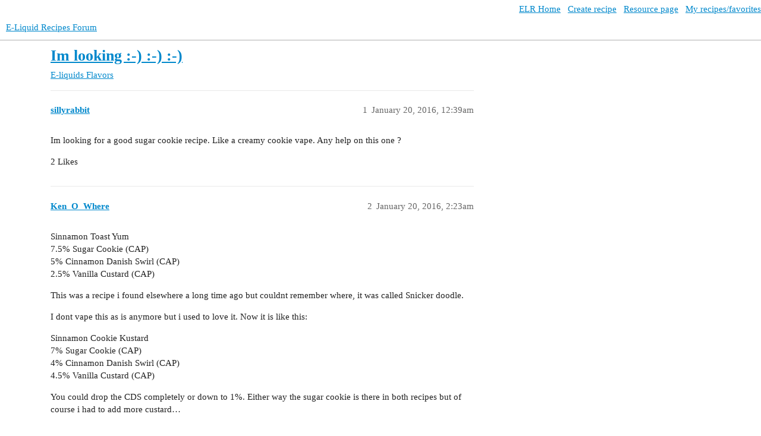

--- FILE ---
content_type: text/html; charset=utf-8
request_url: https://forum.e-liquid-recipes.com/t/im-looking/45395
body_size: 5845
content:
<!DOCTYPE html>
<html lang="en">
  <head>
    <meta charset="utf-8">
    <title>Im looking :-) :-) :-) - Flavors - E-Liquid Recipes Forum</title>
    <meta name="description" content="Im looking for a good sugar cookie recipe. Like a creamy cookie vape. Any help on this one ?">
    <meta name="generator" content="Discourse 3.3.0.beta1-dev - https://github.com/discourse/discourse version 3cc73cfd1ed1f9054db4097c151a16db1537198d">
<link rel="icon" type="image/png" href="https://forum.e-liquid-recipes.com/uploads/default/optimized/3X/7/6/769d5a76cdb12c69e48795b014038e3658537995_2_32x32.ico">
<link rel="apple-touch-icon" type="image/png" href="https://forum.e-liquid-recipes.com/uploads/default/optimized/3X/6/1/61b054555df724457a90f47ee0eba550960ec0d3_2_180x180.png">
<meta name="theme-color" media="all" content="#ffffff">

<meta name="viewport" content="width=device-width, initial-scale=1.0, minimum-scale=1.0, user-scalable=yes, viewport-fit=cover">
<link rel="canonical" href="https://forum.e-liquid-recipes.com/t/im-looking/45395" />

<link rel="search" type="application/opensearchdescription+xml" href="https://forum.e-liquid-recipes.com/opensearch.xml" title="E-Liquid Recipes Forum Search">

    <link href="/stylesheets/color_definitions_base__5_9966cd489f36400901c1ba74bce23b4f35b4019f.css?__ws=forum.e-liquid-recipes.com" media="all" rel="stylesheet" class="light-scheme"/>

  <link href="/stylesheets/desktop_accce0bca8e2f240c26192f918bf331fee368a3a.css?__ws=forum.e-liquid-recipes.com" media="all" rel="stylesheet" data-target="desktop"  />



  <link href="/stylesheets/checklist_accce0bca8e2f240c26192f918bf331fee368a3a.css?__ws=forum.e-liquid-recipes.com" media="all" rel="stylesheet" data-target="checklist"  />
  <link href="/stylesheets/discourse-details_accce0bca8e2f240c26192f918bf331fee368a3a.css?__ws=forum.e-liquid-recipes.com" media="all" rel="stylesheet" data-target="discourse-details"  />
  <link href="/stylesheets/discourse-lazy-videos_accce0bca8e2f240c26192f918bf331fee368a3a.css?__ws=forum.e-liquid-recipes.com" media="all" rel="stylesheet" data-target="discourse-lazy-videos"  />
  <link href="/stylesheets/discourse-local-dates_accce0bca8e2f240c26192f918bf331fee368a3a.css?__ws=forum.e-liquid-recipes.com" media="all" rel="stylesheet" data-target="discourse-local-dates"  />
  <link href="/stylesheets/discourse-narrative-bot_accce0bca8e2f240c26192f918bf331fee368a3a.css?__ws=forum.e-liquid-recipes.com" media="all" rel="stylesheet" data-target="discourse-narrative-bot"  />
  <link href="/stylesheets/discourse-presence_accce0bca8e2f240c26192f918bf331fee368a3a.css?__ws=forum.e-liquid-recipes.com" media="all" rel="stylesheet" data-target="discourse-presence"  />
  <link href="/stylesheets/docker_manager_accce0bca8e2f240c26192f918bf331fee368a3a.css?__ws=forum.e-liquid-recipes.com" media="all" rel="stylesheet" data-target="docker_manager"  />
  <link href="/stylesheets/footnote_accce0bca8e2f240c26192f918bf331fee368a3a.css?__ws=forum.e-liquid-recipes.com" media="all" rel="stylesheet" data-target="footnote"  />
  <link href="/stylesheets/poll_accce0bca8e2f240c26192f918bf331fee368a3a.css?__ws=forum.e-liquid-recipes.com" media="all" rel="stylesheet" data-target="poll"  />
  <link href="/stylesheets/retort_accce0bca8e2f240c26192f918bf331fee368a3a.css?__ws=forum.e-liquid-recipes.com" media="all" rel="stylesheet" data-target="retort"  />
  <link href="/stylesheets/spoiler-alert_accce0bca8e2f240c26192f918bf331fee368a3a.css?__ws=forum.e-liquid-recipes.com" media="all" rel="stylesheet" data-target="spoiler-alert"  />
  <link href="/stylesheets/poll_desktop_accce0bca8e2f240c26192f918bf331fee368a3a.css?__ws=forum.e-liquid-recipes.com" media="all" rel="stylesheet" data-target="poll_desktop"  />

  <link href="/stylesheets/desktop_theme_3_a3c86c78cf2e33eac71794b4f22d3ddf15dd35a2.css?__ws=forum.e-liquid-recipes.com" media="all" rel="stylesheet" data-target="desktop_theme" data-theme-id="3" data-theme-name="elr"/>
<link href="/stylesheets/desktop_theme_5_16e2698f522a367616d15ae85095e5de325bf83e.css?__ws=forum.e-liquid-recipes.com" media="all" rel="stylesheet" data-target="desktop_theme" data-theme-id="5" data-theme-name="light theme"/>

    












<link rel="preload" href="/theme-javascripts/c536d6ee79bb248bc0757678339bfc36b9eb4ef6.js?__ws=forum.e-liquid-recipes.com" as="script">
<script defer="" src="/theme-javascripts/c536d6ee79bb248bc0757678339bfc36b9eb4ef6.js?__ws=forum.e-liquid-recipes.com" data-theme-id="3"></script>

    <meta id="data-ga-universal-analytics" data-tracking-code="UA-20295061-3" data-json="{&quot;cookieDomain&quot;:&quot;forum.e-liquid-recipes.com&quot;}" data-auto-link-domains="">

  <link rel="preload" href="/assets/google-universal-analytics-v3-08add7ec997ab472fcd9f821d32ff7caf4b8b9a5de2ec18ca723a040be07a098.js" as="script" data-discourse-entrypoint="google-universal-analytics-v3">
<script defer src="/assets/google-universal-analytics-v3-08add7ec997ab472fcd9f821d32ff7caf4b8b9a5de2ec18ca723a040be07a098.js" data-discourse-entrypoint="google-universal-analytics-v3"></script>


        <link rel="alternate nofollow" type="application/rss+xml" title="RSS feed of &#39;Im looking :-) :-) :-)&#39;" href="https://forum.e-liquid-recipes.com/t/im-looking/45395.rss" />
    <meta property="og:site_name" content="E-Liquid Recipes Forum" />
<meta property="og:type" content="website" />
<meta name="twitter:card" content="summary" />
<meta name="twitter:image" content="https://forum.e-liquid-recipes.com/uploads/default/original/3X/8/9/89c5a027c45192ecb8997dc59665c984b3b08f54.png" />
<meta property="og:image" content="https://forum.e-liquid-recipes.com/uploads/default/original/3X/8/9/89c5a027c45192ecb8997dc59665c984b3b08f54.png" />
<meta property="og:url" content="https://forum.e-liquid-recipes.com/t/im-looking/45395" />
<meta name="twitter:url" content="https://forum.e-liquid-recipes.com/t/im-looking/45395" />
<meta property="og:title" content="Im looking :-) :-) :-)" />
<meta name="twitter:title" content="Im looking :-) :-) :-)" />
<meta property="og:description" content="Im looking for a good sugar cookie recipe. Like a creamy cookie vape. Any help on this one ?" />
<meta name="twitter:description" content="Im looking for a good sugar cookie recipe. Like a creamy cookie vape. Any help on this one ?" />
<meta property="og:article:section" content="E-liquids" />
<meta property="og:article:section:color" content="3AB54A" />
<meta property="og:article:section" content="Flavors" />
<meta property="og:article:section:color" content="AB9364" />
<meta name="twitter:label1" value="Reading time" />
<meta name="twitter:data1" value="1 mins 🕑" />
<meta name="twitter:label2" value="Likes" />
<meta name="twitter:data2" value="54 ❤" />
<meta property="article:published_time" content="2016-01-20T00:39:24+00:00" />
<meta property="og:ignore_canonical" content="true" />


    
  </head>
  <body class="crawler ">
    <div id="top-navbar" class="container" style="padding:5px 0 0 5px;text-align:right">
    <a target="_blank" href="http://e-liquid-recipes.com/"><i class="fa fa-home"></i> ELR Home</a> &nbsp;
    <a target="_blank" href="http://e-liquid-recipes.com/create"><i class="fa fa-pencil"></i> Create recipe</a>  &nbsp;
    <a target="_blank" href="http://e-liquid-recipes.com/resources"><i class="fa fa-gift"></i> Resource page</a> &nbsp;
    <a target="_blank" href="http://e-liquid-recipes.com/mine"><i class="fa fa-user"></i> My recipes/favorites</a>
</div>
    <header>
  <a href="/">
    E-Liquid Recipes Forum
  </a>
</header>

    <div id="main-outlet" class="wrap" role="main">
        <div id="topic-title">
    <h1>
      <a href="/t/im-looking/45395">Im looking :-) :-) :-)</a>
    </h1>

      <div class="topic-category" itemscope itemtype="http://schema.org/BreadcrumbList">
          <span itemprop="itemListElement" itemscope itemtype="http://schema.org/ListItem">
            <a href="/c/e-liquids/flavors/8" class="badge-wrapper bullet" itemprop="item">
              <span class='badge-category-bg' style='background-color: #3AB54A'></span>
              <span class='badge-category clear-badge'>
                <span class='category-name' itemprop='name'>E-liquids</span>
              </span>
            </a>
            <meta itemprop="position" content="1" />
          </span>
          <span itemprop="itemListElement" itemscope itemtype="http://schema.org/ListItem">
            <a href="/c/e-liquids/flavors/8" class="badge-wrapper bullet" itemprop="item">
              <span class='badge-category-bg' style='background-color: #AB9364'></span>
              <span class='badge-category clear-badge'>
                <span class='category-name' itemprop='name'>Flavors</span>
              </span>
            </a>
            <meta itemprop="position" content="2" />
          </span>
      </div>

  </div>

  

    <div itemscope itemtype='http://schema.org/DiscussionForumPosting'>
      <meta itemprop='headline' content='Im looking :-) :-) :-)'>
      <link itemprop='url' href='https://forum.e-liquid-recipes.com/t/im-looking/45395'>
      <meta itemprop='datePublished' content='2016-01-20T00:39:24Z'>
        <meta itemprop='articleSection' content='Flavors'>
      <meta itemprop='keywords' content=''>
      <div itemprop='publisher' itemscope itemtype="http://schema.org/Organization">
        <meta itemprop='name' content='E-Liquid Recipes Forum'>
          <div itemprop='logo' itemscope itemtype="http://schema.org/ImageObject">
            <meta itemprop='url' content='https://forum.e-liquid-recipes.com/uploads/default/original/3X/2/8/281fc77ceef2678c5870f9d86387beed524b5198.png'>
          </div>
      </div>


          <div id='post_1'  class='topic-body crawler-post'>
            <div class='crawler-post-meta'>
              <span class="creator" itemprop="author" itemscope itemtype="http://schema.org/Person">
                <a itemprop="url" href='https://forum.e-liquid-recipes.com/u/sillyrabbit'><span itemprop='name'>sillyrabbit</span></a>
                
              </span>

                <link itemprop="mainEntityOfPage" href="https://forum.e-liquid-recipes.com/t/im-looking/45395">


              <span class="crawler-post-infos">
                  <time  datetime='2016-01-20T00:39:24Z' class='post-time'>
                    January 20, 2016, 12:39am
                  </time>
                  <meta itemprop='dateModified' content='2016-01-20T00:39:24Z'>
              <span itemprop='position'>1</span>
              </span>
            </div>
            <div class='post' itemprop='text'>
              <p>Im looking for a good sugar cookie recipe. Like a creamy cookie vape. Any help on this one ?</p>
            </div>

            <div itemprop="interactionStatistic" itemscope itemtype="http://schema.org/InteractionCounter">
              <meta itemprop="interactionType" content="http://schema.org/LikeAction"/>
              <meta itemprop="userInteractionCount" content="2" />
              <span class='post-likes'>2 Likes</span>
            </div>

            <div itemprop="interactionStatistic" itemscope itemtype="http://schema.org/InteractionCounter">
                <meta itemprop="interactionType" content="http://schema.org/CommentAction"/>
                <meta itemprop="userInteractionCount" content="0" />
              </div>

          </div>
          <div id='post_2' itemprop='comment' itemscope itemtype='http://schema.org/Comment' class='topic-body crawler-post'>
            <div class='crawler-post-meta'>
              <span class="creator" itemprop="author" itemscope itemtype="http://schema.org/Person">
                <a itemprop="url" href='https://forum.e-liquid-recipes.com/u/Ken_O_Where'><span itemprop='name'>Ken_O_Where</span></a>
                
              </span>



              <span class="crawler-post-infos">
                  <time itemprop='datePublished' datetime='2016-01-20T02:23:46Z' class='post-time'>
                    January 20, 2016,  2:23am
                  </time>
                  <meta itemprop='dateModified' content='2016-01-20T02:35:55Z'>
              <span itemprop='position'>2</span>
              </span>
            </div>
            <div class='post' itemprop='text'>
              <p>Sinnamon Toast Yum<br>
7.5% Sugar Cookie (CAP)<br>
5% Cinnamon Danish Swirl (CAP)<br>
2.5% Vanilla Custard (CAP)</p>
<p>This was a recipe i found elsewhere a long time ago but couldnt remember where, it was called Snicker doodle.</p>
<p>I dont vape this as is anymore but i used to love it. Now it is like this:</p>
<p>Sinnamon Cookie Kustard<br>
7% Sugar Cookie (CAP)<br>
4% Cinnamon Danish Swirl (CAP)<br>
4.5% Vanilla Custard (CAP)</p>
<p>You could drop the CDS completely or down to 1%. Either way the sugar cookie is there in both recipes but of course i had to add more custard…</p>
<p>Edit to add format:</p>
<h2><a href="http://tjek.nu/r/3jNc">Sinnamon Cookie Kustard </a></h2>
<table>
<tr>
<th>Ingredient</th>
<th>%</th>
</tr>
<tr>
<td>Cinnamon Danish Swirl (CAP)</td>
<td>4</td>
</tr>
<tr>
<td>Sugar Cookie (CAP)</td>
<td>7</td>
</tr>
<tr>
<td>Vanilla Custard v1 (CAP)</td>
<td>4.5</td>
</tr>
</table><br>Flavor total: 15.5%<br><br>Remember to rate it at <a href="http://tjek.nu/r/3jNc">e-liquid-recipes.com!</a>
            </div>

            <div itemprop="interactionStatistic" itemscope itemtype="http://schema.org/InteractionCounter">
              <meta itemprop="interactionType" content="http://schema.org/LikeAction"/>
              <meta itemprop="userInteractionCount" content="5" />
              <span class='post-likes'>5 Likes</span>
            </div>

            <div itemprop="interactionStatistic" itemscope itemtype="http://schema.org/InteractionCounter">
                <meta itemprop="interactionType" content="http://schema.org/CommentAction"/>
                <meta itemprop="userInteractionCount" content="0" />
              </div>

          </div>
          <div id='post_3' itemprop='comment' itemscope itemtype='http://schema.org/Comment' class='topic-body crawler-post'>
            <div class='crawler-post-meta'>
              <span class="creator" itemprop="author" itemscope itemtype="http://schema.org/Person">
                <a itemprop="url" href='https://forum.e-liquid-recipes.com/u/Alisa'><span itemprop='name'>Alisa</span></a>
                
              </span>



              <span class="crawler-post-infos">
                  <time itemprop='datePublished' datetime='2016-01-20T03:24:10Z' class='post-time'>
                    January 20, 2016,  3:24am
                  </time>
                  <meta itemprop='dateModified' content='2016-01-20T03:24:10Z'>
              <span itemprop='position'>3</span>
              </span>
            </div>
            <div class='post' itemprop='text'>
              <p>This is probably my favorite cookie recipe right now:</p>
<h2>Kennedy’s Curse</h2>
<p>3%  Caramel (Flavorah)<br>
2% Custardstone<br>
5% Pistachio (TPA)<br>
6%  Sugar Cookie (FW)<br>
1% Vanilla Cupcake (FW)</p>
<p>Flavor total: 17%<br>
Remember to rate it at: <a href="http://tjek.nu/r/377a">http://tjek.nu/r/377a</a></p>
            </div>

            <div itemprop="interactionStatistic" itemscope itemtype="http://schema.org/InteractionCounter">
              <meta itemprop="interactionType" content="http://schema.org/LikeAction"/>
              <meta itemprop="userInteractionCount" content="2" />
              <span class='post-likes'>2 Likes</span>
            </div>

            <div itemprop="interactionStatistic" itemscope itemtype="http://schema.org/InteractionCounter">
                <meta itemprop="interactionType" content="http://schema.org/CommentAction"/>
                <meta itemprop="userInteractionCount" content="0" />
              </div>

          </div>
          <div id='post_4' itemprop='comment' itemscope itemtype='http://schema.org/Comment' class='topic-body crawler-post'>
            <div class='crawler-post-meta'>
              <span class="creator" itemprop="author" itemscope itemtype="http://schema.org/Person">
                <a itemprop="url" href='https://forum.e-liquid-recipes.com/u/SthrnMixer'><span itemprop='name'>SthrnMixer</span></a>
                
              </span>



              <span class="crawler-post-infos">
                  <time itemprop='datePublished' datetime='2016-01-20T04:13:49Z' class='post-time'>
                    January 20, 2016,  4:13am
                  </time>
                  <meta itemprop='dateModified' content='2016-01-20T04:13:49Z'>
              <span itemprop='position'>4</span>
              </span>
            </div>
            <div class='post' itemprop='text'>
              <p>I have a half dozen or so cookie recipes and working on more. This is my second favorite.</p>
<h2><a href="http://tjek.nu/r/2qaH">Nutty Cookie (SthrnMixer Original) </a></h2>
<table>
<tr>
<th>Ingredient</th>
<th>%</th>
</tr>
<tr>
<td>Caramel (Flavorah)</td>
<td>2</td>
</tr>
<tr>
<td>Marshmallow (TPA)</td>
<td>2</td>
</tr>
<tr>
<td>Peanut Butter (Flavorah)</td>
<td>1</td>
</tr>
<tr>
<td>Sugar Cookie (CAP)</td>
<td>3</td>
</tr>
<tr>
<td>Toasted Almond (CAP)</td>
<td>2</td>
</tr>
<tr>
<td>Vanilla Bean Gelato (TPA)</td>
<td>3</td>
</tr>
</table><br>Flavor total: 13%<br><br>Remember to rate it at <a href="http://tjek.nu/r/2qaH">e-liquid-recipes.com!</a>
<p>Now here’s my favorite. It’s really true to it’s name…light. But don’t be fooled by the low % of flavors. I know everyone’s taste is different but it suits me just fine. It’s basically a shake and vape but will do well with 3-4 days steep. Vape it up after that though because the lime will start to fade in a couple weeks max.</p>
<h2><a href="http://tjek.nu/r/2HXK">Lime Light (SthrnMixer Original) </a></h2>
<table>
<tr>
<th>Ingredient</th>
<th>%</th>
</tr>
<tr>
<td>Biscuit (INAWERA)</td>
<td>2</td>
</tr>
<tr>
<td>Sugar Cookie (CAP)</td>
<td>2</td>
</tr>
<tr>
<td>Sweet Coconut (Flavorah)</td>
<td>1</td>
</tr>
</table><br>Flavor total: 5%<br><br>Remember to rate it at <a href="http://tjek.nu/r/2HXK">e-liquid-recipes.com!</a>
<p><strong>Notes</strong><br>
1 drop per 30ml of Flavorah Lime from Flavorah Dripper Bottle FLV Lime is exceptionally strong, and here I wanted Lime to play around in the background. Less is definitely more with this flavoring</p>
            </div>

            <div itemprop="interactionStatistic" itemscope itemtype="http://schema.org/InteractionCounter">
              <meta itemprop="interactionType" content="http://schema.org/LikeAction"/>
              <meta itemprop="userInteractionCount" content="5" />
              <span class='post-likes'>5 Likes</span>
            </div>

            <div itemprop="interactionStatistic" itemscope itemtype="http://schema.org/InteractionCounter">
                <meta itemprop="interactionType" content="http://schema.org/CommentAction"/>
                <meta itemprop="userInteractionCount" content="1" />
              </div>

          </div>
          <div id='post_5' itemprop='comment' itemscope itemtype='http://schema.org/Comment' class='topic-body crawler-post'>
            <div class='crawler-post-meta'>
              <span class="creator" itemprop="author" itemscope itemtype="http://schema.org/Person">
                <a itemprop="url" href='https://forum.e-liquid-recipes.com/u/Alisa'><span itemprop='name'>Alisa</span></a>
                
              </span>



              <span class="crawler-post-infos">
                  <time itemprop='datePublished' datetime='2016-01-20T04:38:46Z' class='post-time'>
                    January 20, 2016,  4:38am
                  </time>
                  <meta itemprop='dateModified' content='2016-01-20T04:38:46Z'>
              <span itemprop='position'>5</span>
              </span>
            </div>
            <div class='post' itemprop='text'>
              <p>ooooooh… was just thinking about a Lime Shortbread cookie.  Yours looks like it<br>
would do wonderfully!</p>
            </div>

            <div itemprop="interactionStatistic" itemscope itemtype="http://schema.org/InteractionCounter">
              <meta itemprop="interactionType" content="http://schema.org/LikeAction"/>
              <meta itemprop="userInteractionCount" content="2" />
              <span class='post-likes'>2 Likes</span>
            </div>

            <div itemprop="interactionStatistic" itemscope itemtype="http://schema.org/InteractionCounter">
                <meta itemprop="interactionType" content="http://schema.org/CommentAction"/>
                <meta itemprop="userInteractionCount" content="0" />
              </div>

          </div>
          <div id='post_6' itemprop='comment' itemscope itemtype='http://schema.org/Comment' class='topic-body crawler-post'>
            <div class='crawler-post-meta'>
              <span class="creator" itemprop="author" itemscope itemtype="http://schema.org/Person">
                <a itemprop="url" href='https://forum.e-liquid-recipes.com/u/Brotherbob'><span itemprop='name'>Brotherbob</span></a>
                
              </span>



              <span class="crawler-post-infos">
                  <time itemprop='datePublished' datetime='2016-01-20T04:42:24Z' class='post-time'>
                    January 20, 2016,  4:42am
                  </time>
                  <meta itemprop='dateModified' content='2016-01-20T04:42:24Z'>
              <span itemprop='position'>6</span>
              </span>
            </div>
            <div class='post' itemprop='text'>
              <p>Sugar Cookie : <a href="http://e-liquid-recipes.com/recipe/72257/Sugar+Cookie" rel="nofollow noopener">http://e-liquid-recipes.com/recipe/72257/Sugar+Cookie</a></p>
<p>3% Caramel (CAP)<br>
1.5% Ethyl Maltol 10%<br>
8% Graham Cracker v2 (CAP)<br>
4% Sugar Cookie (CAP)</p>
<p>Flavor total: 16.5%<br>
Remember to rate it at: <a href="http://tjek.nu/r/zT7" rel="nofollow noopener">http://tjek.nu/r/zT7</a><br>
I have adapted this recipe to my taste but the core is shown above.</p>
            </div>

            <div itemprop="interactionStatistic" itemscope itemtype="http://schema.org/InteractionCounter">
              <meta itemprop="interactionType" content="http://schema.org/LikeAction"/>
              <meta itemprop="userInteractionCount" content="5" />
              <span class='post-likes'>5 Likes</span>
            </div>

            <div itemprop="interactionStatistic" itemscope itemtype="http://schema.org/InteractionCounter">
                <meta itemprop="interactionType" content="http://schema.org/CommentAction"/>
                <meta itemprop="userInteractionCount" content="0" />
              </div>

          </div>
          <div id='post_7' itemprop='comment' itemscope itemtype='http://schema.org/Comment' class='topic-body crawler-post'>
            <div class='crawler-post-meta'>
              <span class="creator" itemprop="author" itemscope itemtype="http://schema.org/Person">
                <a itemprop="url" href='https://forum.e-liquid-recipes.com/u/LordVapor'><span itemprop='name'>LordVapor</span></a>
                
              </span>



              <span class="crawler-post-infos">
                  <time itemprop='datePublished' datetime='2016-01-20T21:00:23Z' class='post-time'>
                    January 20, 2016,  9:00pm
                  </time>
                  <meta itemprop='dateModified' content='2016-01-20T21:00:23Z'>
              <span itemprop='position'>7</span>
              </span>
            </div>
            <div class='post' itemprop='text'>
              <p>This is one of my favs. You could throw some Cream Cheese Icing on it and some Sweet Cream if you wanted a creamy version. But it’s really good as is <img src="//forum.e-liquid-recipes.com/images/emoji/apple/wink.png?v=5" title=":wink:" class="emoji" alt=":wink:"></p>
<p><a href="http://e-liquid-recipes.com/recipe/403081/Almond+Cinnamon+Crunch+Cookie">Almond Cinnamon Crunch Cookie</a></p>
<p>Almond (FA) 2%<br>
Cinnamon Danish Swirl (CAP) 5%<br>
Cookie (FA) 2.5%<br>
Rich Cinnamon (Flavorah) .25%<br>
Sugar Cookie (CAP) 4%<br>
Vanilla Shisha (INAWERA) 2%</p>
<p>Strength: 3 mg<br>
PG/VG-ratio: 30/70<br>
Flavor total: 7.88 ml (15.75%)</p>
            </div>

            <div itemprop="interactionStatistic" itemscope itemtype="http://schema.org/InteractionCounter">
              <meta itemprop="interactionType" content="http://schema.org/LikeAction"/>
              <meta itemprop="userInteractionCount" content="4" />
              <span class='post-likes'>4 Likes</span>
            </div>

            <div itemprop="interactionStatistic" itemscope itemtype="http://schema.org/InteractionCounter">
                <meta itemprop="interactionType" content="http://schema.org/CommentAction"/>
                <meta itemprop="userInteractionCount" content="0" />
              </div>

          </div>
          <div id='post_8' itemprop='comment' itemscope itemtype='http://schema.org/Comment' class='topic-body crawler-post'>
            <div class='crawler-post-meta'>
              <span class="creator" itemprop="author" itemscope itemtype="http://schema.org/Person">
                <a itemprop="url" href='https://forum.e-liquid-recipes.com/u/Cloyce'><span itemprop='name'>Cloyce</span></a>
                
              </span>



              <span class="crawler-post-infos">
                  <time itemprop='datePublished' datetime='2016-01-20T23:12:45Z' class='post-time'>
                    January 20, 2016, 11:12pm
                  </time>
                  <meta itemprop='dateModified' content='2016-01-20T23:18:25Z'>
              <span itemprop='position'>8</span>
              </span>
            </div>
            <div class='post' itemprop='text'>
              <p>This is a very delicious mix. Light pecan with a sweet cookie flavor.</p>
<p>Pecan Sandie : <a href="http://e-liquid-recipes.com/recipe/365057/Pecan+Sandie" rel="nofollow noopener">http://e-liquid-recipes.com/recipe/365057/Pecan+Sandie</a></p>
<p>1% Butter Cream (CAP)<br>
2% Butter Pecan (FW)<br>
6% Sugar Cookie (CAP)<br>
1%  Vanilla Custard v1 (CAP)<br>
1% Vanillin 10% (TPA)</p>
<p>Flavor total: 11%<br>
Remember to rate it at: <a href="http://tjek.nu/r/2W17" rel="nofollow noopener">http://tjek.nu/r/2W17</a></p>
            </div>

            <div itemprop="interactionStatistic" itemscope itemtype="http://schema.org/InteractionCounter">
              <meta itemprop="interactionType" content="http://schema.org/LikeAction"/>
              <meta itemprop="userInteractionCount" content="4" />
              <span class='post-likes'>4 Likes</span>
            </div>

            <div itemprop="interactionStatistic" itemscope itemtype="http://schema.org/InteractionCounter">
                <meta itemprop="interactionType" content="http://schema.org/CommentAction"/>
                <meta itemprop="userInteractionCount" content="1" />
              </div>

          </div>
          <div id='post_9' itemprop='comment' itemscope itemtype='http://schema.org/Comment' class='topic-body crawler-post'>
            <div class='crawler-post-meta'>
              <span class="creator" itemprop="author" itemscope itemtype="http://schema.org/Person">
                <a itemprop="url" href='https://forum.e-liquid-recipes.com/u/LordVapor'><span itemprop='name'>LordVapor</span></a>
                
              </span>



              <span class="crawler-post-infos">
                  <time itemprop='datePublished' datetime='2016-01-20T23:17:16Z' class='post-time'>
                    January 20, 2016, 11:17pm
                  </time>
                  <meta itemprop='dateModified' content='2016-01-20T23:17:16Z'>
              <span itemprop='position'>9</span>
              </span>
            </div>
            <div class='post' itemprop='text'>
              <p>That Sugar cookie is some awesome stuff huh!</p>
            </div>

            <div itemprop="interactionStatistic" itemscope itemtype="http://schema.org/InteractionCounter">
              <meta itemprop="interactionType" content="http://schema.org/LikeAction"/>
              <meta itemprop="userInteractionCount" content="3" />
              <span class='post-likes'>3 Likes</span>
            </div>

            <div itemprop="interactionStatistic" itemscope itemtype="http://schema.org/InteractionCounter">
                <meta itemprop="interactionType" content="http://schema.org/CommentAction"/>
                <meta itemprop="userInteractionCount" content="1" />
              </div>

          </div>
          <div id='post_10' itemprop='comment' itemscope itemtype='http://schema.org/Comment' class='topic-body crawler-post'>
            <div class='crawler-post-meta'>
              <span class="creator" itemprop="author" itemscope itemtype="http://schema.org/Person">
                <a itemprop="url" href='https://forum.e-liquid-recipes.com/u/Cloyce'><span itemprop='name'>Cloyce</span></a>
                
              </span>



              <span class="crawler-post-infos">
                  <time itemprop='datePublished' datetime='2016-01-20T23:19:01Z' class='post-time'>
                    January 20, 2016, 11:19pm
                  </time>
                  <meta itemprop='dateModified' content='2016-01-20T23:19:01Z'>
              <span itemprop='position'>10</span>
              </span>
            </div>
            <div class='post' itemprop='text'>
              <p>Yea I like it alot.  Vaping it right now,<br>
I’m going to try FW version soon.</p>
            </div>

            <div itemprop="interactionStatistic" itemscope itemtype="http://schema.org/InteractionCounter">
              <meta itemprop="interactionType" content="http://schema.org/LikeAction"/>
              <meta itemprop="userInteractionCount" content="2" />
              <span class='post-likes'>2 Likes</span>
            </div>

            <div itemprop="interactionStatistic" itemscope itemtype="http://schema.org/InteractionCounter">
                <meta itemprop="interactionType" content="http://schema.org/CommentAction"/>
                <meta itemprop="userInteractionCount" content="0" />
              </div>

          </div>
          <div id='post_11' itemprop='comment' itemscope itemtype='http://schema.org/Comment' class='topic-body crawler-post'>
            <div class='crawler-post-meta'>
              <span class="creator" itemprop="author" itemscope itemtype="http://schema.org/Person">
                <a itemprop="url" href='https://forum.e-liquid-recipes.com/u/sillyrabbit'><span itemprop='name'>sillyrabbit</span></a>
                
              </span>



              <span class="crawler-post-infos">
                  <time itemprop='datePublished' datetime='2016-01-21T01:33:30Z' class='post-time'>
                    January 21, 2016,  1:33am
                  </time>
                  <meta itemprop='dateModified' content='2016-01-21T01:33:30Z'>
              <span itemprop='position'>11</span>
              </span>
            </div>
            <div class='post' itemprop='text'>
              <p>WOW thank you all very much. I was missing a little something from every recipe lol. So i took a lot of what was here and kinda made my own lol</p>
            </div>

            <div itemprop="interactionStatistic" itemscope itemtype="http://schema.org/InteractionCounter">
              <meta itemprop="interactionType" content="http://schema.org/LikeAction"/>
              <meta itemprop="userInteractionCount" content="3" />
              <span class='post-likes'>3 Likes</span>
            </div>

            <div itemprop="interactionStatistic" itemscope itemtype="http://schema.org/InteractionCounter">
                <meta itemprop="interactionType" content="http://schema.org/CommentAction"/>
                <meta itemprop="userInteractionCount" content="1" />
              </div>

          </div>
          <div id='post_12' itemprop='comment' itemscope itemtype='http://schema.org/Comment' class='topic-body crawler-post'>
            <div class='crawler-post-meta'>
              <span class="creator" itemprop="author" itemscope itemtype="http://schema.org/Person">
                <a itemprop="url" href='https://forum.e-liquid-recipes.com/u/SthrnMixer'><span itemprop='name'>SthrnMixer</span></a>
                
              </span>



              <span class="crawler-post-infos">
                  <time itemprop='datePublished' datetime='2016-01-21T03:13:25Z' class='post-time'>
                    January 21, 2016,  3:13am
                  </time>
                  <meta itemprop='dateModified' content='2016-01-21T03:13:25Z'>
              <span itemprop='position'>12</span>
              </span>
            </div>
            <div class='post' itemprop='text'>
              <aside class="quote no-group" data-username="sillyrabbit" data-post="11" data-topic="45395" data-full="true">
<div class="title">
<div class="quote-controls"></div>
<img loading="lazy" alt="" width="24" height="24" src="https://forum.e-liquid-recipes.com/user_avatar/forum.e-liquid-recipes.com/sillyrabbit/48/11569_2.png" class="avatar"> sillyrabbit:</div>
<blockquote>
<p>WOW thank you all very much. I was missing a little something from every recipe lol. So i took a lot of what was here and kinda made my own lol</p>
</blockquote>
</aside>
<p>Mix it, steep it, taste it and then if it’s great, post it!  I love me some cookie!</p>
<p><img src="https://media.giphy.com/media/RVuNZB864BeVy/giphy.gif" class="animated onebox" width="499" height="285"></p>
            </div>

            <div itemprop="interactionStatistic" itemscope itemtype="http://schema.org/InteractionCounter">
              <meta itemprop="interactionType" content="http://schema.org/LikeAction"/>
              <meta itemprop="userInteractionCount" content="7" />
              <span class='post-likes'>7 Likes</span>
            </div>

            <div itemprop="interactionStatistic" itemscope itemtype="http://schema.org/InteractionCounter">
                <meta itemprop="interactionType" content="http://schema.org/CommentAction"/>
                <meta itemprop="userInteractionCount" content="2" />
              </div>

          </div>
          <div id='post_13' itemprop='comment' itemscope itemtype='http://schema.org/Comment' class='topic-body crawler-post'>
            <div class='crawler-post-meta'>
              <span class="creator" itemprop="author" itemscope itemtype="http://schema.org/Person">
                <a itemprop="url" href='https://forum.e-liquid-recipes.com/u/sillyrabbit'><span itemprop='name'>sillyrabbit</span></a>
                
              </span>



              <span class="crawler-post-infos">
                  <time itemprop='datePublished' datetime='2016-01-21T03:19:02Z' class='post-time'>
                    January 21, 2016,  3:19am
                  </time>
                  <meta itemprop='dateModified' content='2016-01-21T03:19:02Z'>
              <span itemprop='position'>13</span>
              </span>
            </div>
            <div class='post' itemprop='text'>
              <p>Lmao yes siry bob <img src="//forum.e-liquid-recipes.com/images/emoji/apple/wink.png?v=5" title=":wink:" class="emoji" alt=":wink:"></p>
            </div>

            <div itemprop="interactionStatistic" itemscope itemtype="http://schema.org/InteractionCounter">
              <meta itemprop="interactionType" content="http://schema.org/LikeAction"/>
              <meta itemprop="userInteractionCount" content="2" />
              <span class='post-likes'>2 Likes</span>
            </div>

            <div itemprop="interactionStatistic" itemscope itemtype="http://schema.org/InteractionCounter">
                <meta itemprop="interactionType" content="http://schema.org/CommentAction"/>
                <meta itemprop="userInteractionCount" content="0" />
              </div>

          </div>
          <div id='post_14' itemprop='comment' itemscope itemtype='http://schema.org/Comment' class='topic-body crawler-post'>
            <div class='crawler-post-meta'>
              <span class="creator" itemprop="author" itemscope itemtype="http://schema.org/Person">
                <a itemprop="url" href='https://forum.e-liquid-recipes.com/u/Mofogger'><span itemprop='name'>Mofogger</span></a>
                
              </span>


                <link itemprop="image" href="https://forum.e-liquid-recipes.com/uploads/default/original/2X/3/32357b4248b13f513a057b35193296b55a75807a.jpg">

              <span class="crawler-post-infos">
                  <time itemprop='datePublished' datetime='2016-01-21T05:52:39Z' class='post-time'>
                    January 21, 2016,  5:52am
                  </time>
                  <meta itemprop='dateModified' content='2016-01-21T05:52:39Z'>
              <span itemprop='position'>14</span>
              </span>
            </div>
            <div class='post' itemprop='text'>
              <p>Too funny <a class="mention" href="/u/sthrnmixer">@SthrnMixer</a> <img src="//forum.e-liquid-recipes.com/images/emoji/apple/laughing.png?v=6" title=":laughing:" class="emoji" alt=":laughing:"> How can anyone not love cookies and Cookie Monster…?</p>
<p><img src="//forum.e-liquid-recipes.com/uploads/default/original/2X/3/32357b4248b13f513a057b35193296b55a75807a.jpg" width="500" height="484"></p>
            </div>

            <div itemprop="interactionStatistic" itemscope itemtype="http://schema.org/InteractionCounter">
              <meta itemprop="interactionType" content="http://schema.org/LikeAction"/>
              <meta itemprop="userInteractionCount" content="5" />
              <span class='post-likes'>5 Likes</span>
            </div>

            <div itemprop="interactionStatistic" itemscope itemtype="http://schema.org/InteractionCounter">
                <meta itemprop="interactionType" content="http://schema.org/CommentAction"/>
                <meta itemprop="userInteractionCount" content="0" />
              </div>

          </div>
          <div id='post_15' itemprop='comment' itemscope itemtype='http://schema.org/Comment' class='topic-body crawler-post'>
            <div class='crawler-post-meta'>
              <span class="creator" itemprop="author" itemscope itemtype="http://schema.org/Person">
                <a itemprop="url" href='https://forum.e-liquid-recipes.com/u/adamlevine'><span itemprop='name'>adamlevine</span></a>
                
              </span>



              <span class="crawler-post-infos">
                  <time itemprop='datePublished' datetime='2016-01-21T09:36:33Z' class='post-time'>
                    January 21, 2016,  9:36am
                  </time>
                  <meta itemprop='dateModified' content='2016-01-21T09:36:33Z'>
              <span itemprop='position'>15</span>
              </span>
            </div>
            <div class='post' itemprop='text'>
              <p>To get smell and tastes just like a sugar cookie in your e liquid you have to mix all these ingredients.<br>
15ml unflavored juice<br>
10 drops of FA cookie<br>
20 drops of Capella vanilla custard<br>
2 drops of sweetener<br>
75% pg 25% vg and 12mg nice, you can add one or two drops of cinnamon if u wants.</p>
            </div>

            <div itemprop="interactionStatistic" itemscope itemtype="http://schema.org/InteractionCounter">
              <meta itemprop="interactionType" content="http://schema.org/LikeAction"/>
              <meta itemprop="userInteractionCount" content="3" />
              <span class='post-likes'>3 Likes</span>
            </div>

            <div itemprop="interactionStatistic" itemscope itemtype="http://schema.org/InteractionCounter">
                <meta itemprop="interactionType" content="http://schema.org/CommentAction"/>
                <meta itemprop="userInteractionCount" content="0" />
              </div>

          </div>
    </div>


  




    </div>
    <footer class="container wrap">
  <nav class='crawler-nav'>
    <ul>
      <li itemscope itemtype='http://schema.org/SiteNavigationElement'>
        <span itemprop='name'>
          <a href='/' itemprop="url">Home </a>
        </span>
      </li>
      <li itemscope itemtype='http://schema.org/SiteNavigationElement'>
        <span itemprop='name'>
          <a href='/categories' itemprop="url">Categories </a>
        </span>
      </li>
      <li itemscope itemtype='http://schema.org/SiteNavigationElement'>
        <span itemprop='name'>
          <a href='/guidelines' itemprop="url">FAQ/Guidelines </a>
        </span>
      </li>
        <li itemscope itemtype='http://schema.org/SiteNavigationElement'>
          <span itemprop='name'>
            <a href='/tos' itemprop="url">Terms of Service </a>
          </span>
        </li>
        <li itemscope itemtype='http://schema.org/SiteNavigationElement'>
          <span itemprop='name'>
            <a href='/privacy' itemprop="url">Privacy Policy </a>
          </span>
        </li>
    </ul>
  </nav>
  <p class='powered-by-link'>Powered by <a href="https://www.discourse.org">Discourse</a>, best viewed with JavaScript enabled</p>
</footer>

    
    
  </body>
  
</html>
